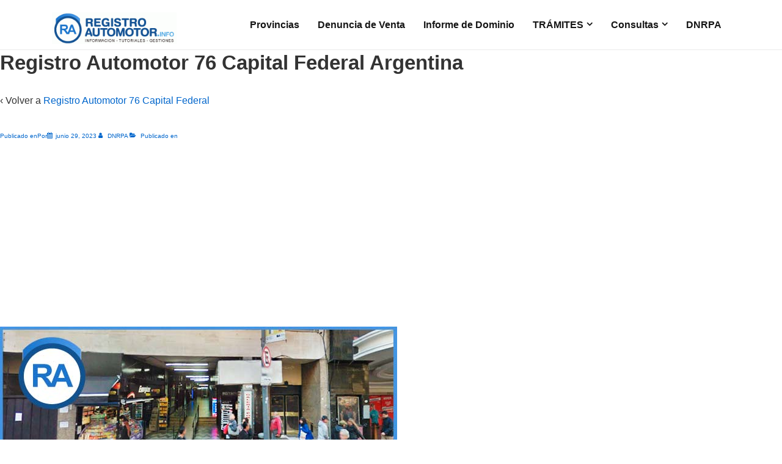

--- FILE ---
content_type: text/html; charset=UTF-8
request_url: https://www.registroautomotor.info/registro-automotor-76-capital-federal/registro-automotor-76-capital-federal-caba/
body_size: 10045
content:
<!doctype html><html class="no-js" dir="ltr" lang="es" prefix="og: https://ogp.me/ns#" > <!--<![endif]--><head>  <script async src="https://www.googletagmanager.com/gtag/js?id=G-CCBW4MES23"></script> <script>window.dataLayer = window.dataLayer || [];
  function gtag(){dataLayer.push(arguments);}
  gtag('js', new Date());

  gtag('config', 'G-CCBW4MES23');</script> <script async src="https://pagead2.googlesyndication.com/pagead/js/adsbygoogle.js?client=ca-pub-0001131817316834" crossorigin="anonymous"></script> <meta property="og:image" content="https://www.registroautomotor.info/logo.jpg" /><meta charset="UTF-8"/><meta name="viewport" content="width=device-width, initial-scale=1.0"><link rel="profile" href="https://gmpg.org/xfn/11" /><link rel="pingback" href="https://www.registroautomotor.info/xmlrpc.php"/><title>Registro Automotor 76 Capital Federal Argentina | Registros del Automotor DNRPA - Argentina</title><link rel="stylesheet" href="https://www.registroautomotor.info/wp-content/cache/min/1/37172ba5b6ddc3723db8aaae5bee07b6.css" data-minify="1" /><style>#wpadminbar #wp-admin-bar-wccp_free_top_button .ab-icon:before{content:"\f160";color:#02CA02;top:3px}#wpadminbar #wp-admin-bar-wccp_free_top_button .ab-icon{transform:rotate(45deg)}</style><meta name="robots" content="max-image-preview:large" /><meta name="google-site-verification" content="1K9k66pxidW8n7XIyqvmTiOcB6Sed2CZT77IwFzCyzU" /><link rel="canonical" href="https://www.registroautomotor.info/registro-automotor-76-capital-federal/registro-automotor-76-capital-federal-caba/" /><meta name="generator" content="All in One SEO (AIOSEO) 4.6.5" /><meta property="og:locale" content="es_ES" /><meta property="og:site_name" content="Registros del Automotor DNRPA - Argentina" /><meta property="og:type" content="article" /><meta property="og:title" content="Registro Automotor 76 Capital Federal Argentina | Registros del Automotor DNRPA - Argentina" /><meta property="og:url" content="https://www.registroautomotor.info/registro-automotor-76-capital-federal/registro-automotor-76-capital-federal-caba/" /><meta property="og:image" content="https://www.registroautomotor.info/wp-content/uploads/2023/03/cropped-logo-registro-automotor-ra.gif" /><meta property="og:image:secure_url" content="https://www.registroautomotor.info/wp-content/uploads/2023/03/cropped-logo-registro-automotor-ra.gif" /><meta property="article:published_time" content="2023-06-29T17:40:24+00:00" /><meta property="article:modified_time" content="2023-06-29T17:40:28+00:00" /><link rel='dns-prefetch' href='//google-analytics.com' /><link rel='dns-prefetch' href='//googletagmanager.com' /><link rel='dns-prefetch' href='//fonts.gstatic.com' /><link href='https://fonts.gstatic.com' crossorigin rel='preconnect' /><link rel="alternate" type="application/rss+xml" title="Registros del Automotor DNRPA - Argentina &raquo; Feed" href="https://www.registroautomotor.info/feed/" /><link rel="alternate" type="application/rss+xml" title="Registros del Automotor DNRPA - Argentina &raquo; Feed de los comentarios" href="https://www.registroautomotor.info/comments/feed/" /><style>img.wp-smiley,img.emoji{display:inline!important;border:none!important;box-shadow:none!important;height:1em!important;width:1em!important;margin:0 .07em!important;vertical-align:-0.1em!important;background:none!important;padding:0!important}</style><style id='responsive-style-inline-css'>:root .has-button-color-color{color:#06C}:root .has-button-color-background-color{background-color:#06C}:root .has-button-hover-color-color{color:#10659C}:root .has-button-hover-color-background-color{background-color:#10659C}:root .has-button-hover-text-color-color{color:#FFF}:root .has-button-hover-text-color-background-color{background-color:#FFF}:root .has-button-text-color-color{color:#FFF}:root .has-button-text-color-background-color{background-color:#FFF}:root .has-responsive-container-background-color-color{color:#333}:root .has-responsive-container-background-color-background-color{background-color:#333}:root .has-responsive-main-container-background-color-color{color:#fff}:root .has-responsive-main-container-background-color-background-color{background-color:#fff}.container,[class*='__inner-container'],.site-header-full-width-main-navigation:not(.responsive-site-full-width) .main-navigation-wrapper{max-width:1140px}.page.front-page.responsive-site-style-content-boxed .custom-home-widget-section.home-widgets,.blog.front-page.responsive-site-style-content-boxed .custom-home-widget-section.home-widgets,.responsive-site-style-content-boxed .custom-home-about-section,.responsive-site-style-content-boxed .custom-home-feature-section,.responsive-site-style-content-boxed .custom-home-team-section,.responsive-site-style-content-boxed .custom-home-testimonial-section,.responsive-site-style-content-boxed .custom-home-contact-section,.responsive-site-style-content-boxed .custom-home-widget-section,.responsive-site-style-content-boxed .custom-home-featured-area,.responsive-site-style-content-boxed .site-content-header,.responsive-site-style-content-boxed .content-area-wrapper,.responsive-site-style-content-boxed .site-content .hentry,.responsive-site-style-content-boxed .give-wrap .give_forms,.responsive-site-style-content-boxed .navigation,.responsive-site-style-content-boxed .comments-area,.responsive-site-style-content-boxed .comment-respond,.responsive-site-style-boxed .custom-home-about-section,.responsive-site-style-boxed .custom-home-feature-section,.responsive-site-style-boxed .custom-home-team-section,.responsive-site-style-boxed .custom-home-testimonial-section,.responsive-site-style-boxed .custom-home-contact-section,.responsive-site-style-boxed .custom-home-widget-section,.responsive-site-style-boxed .custom-home-featured-area,.responsive-site-style-boxed .site-content-header,.responsive-site-style-boxed .site-content .hentry,.responsive-site-style-boxed .give-wrap .give_forms,.responsive-site-style-boxed .navigation,.responsive-site-style-boxed .comments-area,.responsive-site-style-boxed .comment-respond,.responsive-site-style-boxed .comment-respond,.responsive-site-style-boxed aside#secondary .widget-wrapper,.responsive-site-style-boxed .site-content article.product{background-color:#fff;border-radius:0}address,blockquote,pre,code,kbd,tt,var{background-color:}.responsive-site-style-content-boxed .hentry,.responsive-site-style-content-boxed .give-wrap .give_forms,.responsive-site-style-content-boxed .navigation,.responsive-site-style-content-boxed .site-content-header,.responsive-site-style-content-boxed .comments-area,.responsive-site-style-content-boxed .comment-respond,.responsive-site-style-boxed .give-wrap .give_forms,.responsive-site-style-boxed .hentry,.responsive-site-style-boxed .site-content-header,.responsive-site-style-boxed .navigation,.responsive-site-style-boxed .comments-area,.responsive-site-style-boxed .comment-respond,.page.front-page.responsive-site-style-flat .widget-wrapper,.blog.front-page.responsive-site-style-flat .widget-wrapper,.responsive-site-style-boxed .widget-wrapper,.responsive-site-style-boxed .site-content article.product{padding:30px}@media screen and (max-width:992px){.responsive-site-style-content-boxed .hentry,.responsive-site-style-content-boxed .give-wrap .give_forms,.responsive-site-style-content-boxed .site-content-header,.responsive-site-style-content-boxed .navigation,.responsive-site-style-content-boxed .comments-area,.responsive-site-style-content-boxed .comment-respond,.responsive-site-style-boxed .site-content-header,.responsive-site-style-boxed .hentry,.responsive-site-style-boxed .give-wrap .give_forms,.responsive-site-style-boxed .navigation,.responsive-site-style-boxed .comments-area,.responsive-site-style-boxed .comment-respond,.page.front-page.responsive-site-style-flat .widget-wrapper,.blog.front-page.responsive-site-style-flat .widget-wrapper,.responsive-site-style-boxed .widget-wrapper,.responsive-site-style-boxed .site-content article.product,.page-template-gutenberg-fullwidth.responsive-site-style-content-boxed .hentry .post-entry>div:not(.wp-block-cover):not(.wp-block-coblocks-map),.page-template-gutenberg-fullwidth.responsive-site-style-boxed .hentry .post-entry>div:not(.wp-block-cover):not(.wp-block-coblocks-map){padding:30px}}@media screen and (max-width:576px){.responsive-site-style-content-boxed .site-content-header,.responsive-site-style-content-boxed .give-wrap .give_forms,.responsive-site-style-content-boxed .hentry,.responsive-site-style-content-boxed .navigation,.responsive-site-style-content-boxed .comments-area,.responsive-site-style-content-boxed .comment-respond,.responsive-site-style-boxed .site-content-header,.responsive-site-style-boxed .hentry,.responsive-site-style-boxed .give-wrap .give_forms,.responsive-site-style-boxed .navigation,.responsive-site-style-boxed .comments-area,.responsive-site-style-boxed .comment-respond,.page.front-page.responsive-site-style-flat .widget-wrapper,.blog.front-page.responsive-site-style-flat .widget-wrapper,.responsive-site-style-boxed .widget-wrapper,.responsive-site-style-boxed .site-content article.product,.page-template-gutenberg-fullwidth.responsive-site-style-content-boxed .hentry .post-entry>div:not(.wp-block-cover):not(.wp-block-coblocks-map),.page-template-gutenberg-fullwidth.responsive-site-style-boxed .hentry .post-entry>div:not(.wp-block-cover):not(.wp-block-coblocks-map){padding:30px}}body{color:#333}.post-data *,.hentry .post-data a,.hentry .post-data,.post-meta *,.hentry .post-meta a{color:#06C}a{color:#06C}.entry-content .woocommerce a.remove:hover{color:#0066CC!important;border-color:#06C}a:hover{color:#10659C}label{color:#333}.page.front-page .button,.blog.front-page .button,.read-more-button .hentry .read-more .more-link,input[type=button],input[type=submit],button,.button,.wp-block-button__link,body div.wpforms-container-full .wpforms-form input[type=submit],body div.wpforms-container-full .wpforms-form button[type=submit],body div.wpforms-container-full .wpforms-form .wpforms-page-button{background-color:#06C;border:0 solid #10659C;border-radius:0;color:#fff;padding:10px}@media screen and (max-width:992px){.page.front-page .button,.blog.front-page .button,.read-more-button .hentry .read-more .more-link,input[type=button],.wp-block-button__link,input[type=submit],button,.button,body div.wpforms-container-full .wpforms-form input[type=submit],body div.wpforms-container-full .wpforms-form button[type=submit],body div.wpforms-container-full .wpforms-form .wpforms-page-button{padding:10px}}@media screen and (max-width:576px){.page.front-page .button,.blog.front-page .button,.read-more-button .hentry .read-more .more-link,input[type=button],.wp-block-button__link,input[type=submit],button,.button,body div.wpforms-container-full .wpforms-form input[type=submit],body div.wpforms-container-full .wpforms-form button[type=submit],body div.wpforms-container-full .wpforms-form .wpforms-page-button{padding:10px}}.page.front-page .button:focus,.blog.front-page .button:focus,.page.front-page .button:hover,.blog.front-page .button:hover,.wp-block-button__link.has-text-color.has-background:focus,.wp-block-button__link.has-text-color.has-background:hover,.wp-block-button__link.has-text-color:focus,.wp-block-button__link.has-text-color:hover,.wp-block-button__link.has-background:hover,.wp-block-button__link.has-background:focus{color:#ffffff!important;background-color:#10659C!important}.wp-block-button__link:focus,.wp-block-button__link:hover,.read-more-button .hentry .read-more .more-link:hover,.read-more-button .hentry .read-more .more-link:focus,input[type=button]:hover,input[type=submit]:hover,input[type=button]:focus,input[type=submit]:focus,button:hover,button:focus,.button:hover,.button:focus,body div.wpforms-container-full .wpforms-form input[type=submit]:hover,body div.wpforms-container-full .wpforms-form input[type=submit]:focus,body div.wpforms-container-full .wpforms-form input[type=submit]:active,body div.wpforms-container-full .wpforms-form button[type=submit]:hover,body div.wpforms-container-full .wpforms-form button[type=submit]:focus,body div.wpforms-container-full .wpforms-form button[type=submit]:active,body div.wpforms-container-full .wpforms-form .wpforms-page-button:hover,body div.wpforms-container-full .wpforms-form .wpforms-page-button:active,body div.wpforms-container-full .wpforms-form .wpforms-page-button:focus{color:#fff;border:0 solid #06C;background-color:#10659C}select,textarea,input[type=tel],input[type=email],input[type=number],input[type=search],input[type=text],input[type=date],input[type=datetime],input[type=datetime-local],input[type=month],input[type=password],input[type=range],input[type=time],input[type=url],input[type=week],body div.wpforms-container-full .wpforms-form input[type=date],body div.wpforms-container-full .wpforms-form input[type=datetime],body div.wpforms-container-full .wpforms-form input[type=datetime-local],body div.wpforms-container-full .wpforms-form input[type=email],body div.wpforms-container-full .wpforms-form input[type=month],body div.wpforms-container-full .wpforms-form input[type=number],body div.wpforms-container-full .wpforms-form input[type=password],body div.wpforms-container-full .wpforms-form input[type=range],body div.wpforms-container-full .wpforms-form input[type=search],body div.wpforms-container-full .wpforms-form input[type=tel],body div.wpforms-container-full .wpforms-form input[type=text],body div.wpforms-container-full .wpforms-form input[type=time],body div.wpforms-container-full .wpforms-form input[type=url],body div.wpforms-container-full .wpforms-form input[type=week],body div.wpforms-container-full .wpforms-form select,body div.wpforms-container-full .wpforms-form textarea{color:#333;background-color:#fff;border:1px solid #ccc;border-radius:0;line-height:1.75;padding:3px;height:auto}body div.wpforms-container-full .wpforms-form select,select{background-image:linear-gradient(45deg,transparent 50%,#333333 50%),linear-gradient(135deg,#333333 50%,transparent 50%)}body div.wpforms-container-full .wpforms-form .wpforms-field input.wpforms-error,body div.wpforms-container-full .wpforms-form .wpforms-field input.user-invalid,body div.wpforms-container-full .wpforms-form .wpforms-field textarea.wpforms-error,body div.wpforms-container-full .wpforms-form .wpforms-field textarea.user-invalid,body div.wpforms-container-full .wpforms-form .wpforms-field select.wpforms-error,body div.wpforms-container-full .wpforms-form .wpforms-field select.user-invalid{border-width:1px}@media screen and (max-width:992px){select,textarea,input[type=tel],input[type=email],input[type=number],input[type=search],input[type=text],input[type=date],input[type=datetime],input[type=datetime-local],input[type=month],input[type=password],input[type=range],input[type=time],input[type=url],input[type=week],body div.wpforms-container-full .wpforms-form input[type=date],body div.wpforms-container-full .wpforms-form input[type=datetime],body div.wpforms-container-full .wpforms-form input[type=datetime-local],body div.wpforms-container-full .wpforms-form input[type=email],body div.wpforms-container-full .wpforms-form input[type=month],body div.wpforms-container-full .wpforms-form input[type=number],body div.wpforms-container-full .wpforms-form input[type=password],body div.wpforms-container-full .wpforms-form input[type=range],body div.wpforms-container-full .wpforms-form input[type=search],body div.wpforms-container-full .wpforms-form input[type=tel],body div.wpforms-container-full .wpforms-form input[type=text],body div.wpforms-container-full .wpforms-form input[type=time],body div.wpforms-container-full .wpforms-form input[type=url],body div.wpforms-container-full .wpforms-form input[type=week],body div.wpforms-container-full .wpforms-form select,body div.wpforms-container-full .wpforms-form textarea{padding:3px}}@media screen and (max-width:576px){select,textarea,input[type=tel],input[type=email],input[type=number],input[type=search],input[type=text],input[type=date],input[type=datetime],input[type=datetime-local],input[type=month],input[type=password],input[type=range],input[type=time],input[type=url],input[type=week],body div.wpforms-container-full .wpforms-form input[type=date],body div.wpforms-container-full .wpforms-form input[type=datetime],body div.wpforms-container-full .wpforms-form input[type=datetime-local],body div.wpforms-container-full .wpforms-form input[type=email],body div.wpforms-container-full .wpforms-form input[type=month],body div.wpforms-container-full .wpforms-form input[type=number],body div.wpforms-container-full .wpforms-form input[type=password],body div.wpforms-container-full .wpforms-form input[type=range],body div.wpforms-container-full .wpforms-form input[type=search],body div.wpforms-container-full .wpforms-form input[type=tel],body div.wpforms-container-full .wpforms-form input[type=text],body div.wpforms-container-full .wpforms-form input[type=time],body div.wpforms-container-full .wpforms-form input[type=url],body div.wpforms-container-full .wpforms-form input[type=week],body div.wpforms-container-full .wpforms-form select,body div.wpforms-container-full .wpforms-form textarea{padding:3px}}h1{color:#333}h2{color:#333}h3{color:#333}h4{color:#333}h5{color:#333}h6{color:#333}.widget-area .widget-title h4{color:#333}.responsive-site-style-boxed aside#secondary .widget-wrapper{background-color:#fff}.widget-area{color:#333}.widget-area .widget-wrapper a{color:#06C}.widget-area .widget-wrapper a:hover{color:#10659C}@media (min-width:957px){.main-navigation .menu-toggle{display:none}.site-branding{width:auto}.main-navigation .menu{display:block}.main-navigation .menu>li{border-bottom:none;float:left;margin-left:2px}.main-navigation .menu>li.menu-item-has-children>a:after,.main-navigation .menu>li.page_item_has_children>a:after{content:'\f107';font-family:icomoon;margin-left:5px;font-size:.96em}.main-navigation .children,.main-navigation .sub-menu{background-color:#fff;box-shadow:0 0 2px #ccc;left:-9999em;margin-left:0;top:100%;position:absolute;width:240px;z-index:9999}.main-navigation .children>li.focus>.children,.main-navigation .children>li.focus>.sub-menu,.main-navigation .children>li:hover>.children,.main-navigation .children>li:hover>.sub-menu,.main-navigation .sub-menu>li.focus>.children,.main-navigation .sub-menu>li.focus>.sub-menu,.main-navigation .sub-menu>li:hover>.children,.main-navigation .sub-menu>li:hover>.sub-menu{left:100%;top:0}.main-navigation .children>li:first-child,.main-navigation .sub-menu>li:first-child{border-top:none}.main-navigation .children>li.menu-item-has-children>a:after,.main-navigation .children>li.page_item_has_children>a:after,.main-navigation .sub-menu>li.menu-item-has-children>a:after,.main-navigation .sub-menu>li.page_item_has_children>a:after{content:'\f105';float:right;font-family:icomoon;margin-left:5px;font-size:.96em}.main-navigation .children a,.main-navigation .sub-menu a{padding:5px 15px}.site-header-layout-horizontal.site-header-main-navigation-site-branding .main-navigation .menu>li{margin-left:0;margin-right:2px}.site-header-layout-vertical .site-header .row{flex-direction:column}.site-header-layout-vertical .main-navigation .menu>li{margin-left:0;margin-right:2px}.site-header-layout-vertical.site-header-alignment-center .main-navigation .menu{display:table;margin-left:auto;margin-right:auto;width:auto}.site-header-layout-vertical.site-header-alignment-center .main-navigation .menu>li{margin-left:1px;margin-right:1px}.site-header-layout-vertical.site-header-alignment-right .main-navigation .menu{display:table;margin-right:0;margin-left:auto}.site-header-layout-vertical.site-header-alignment-right .main-navigation .menu>li{margin-left:1px;margin-right:0}.site-header-layout-vertical.site-header-full-width-main-navigation .main-navigation{margin-left:calc(50% - 50vw);margin-right:calc(50% - 50vw);max-width:100vw;width:100vw}.site-header-layout-horizontal .site-header .row{flex-wrap:nowrap}.site-header-layout-vertical.site-header-alignment-center .site-branding{text-align:center}.site-header-layout-vertical.site-header-alignment-center .main-navigation .menu-toggle{text-align:center;margin:auto}.site-header-layout-vertical.site-header-alignment-right .site-branding{text-align:right}.site-header-layout-vertical.site-header-alignment-right .main-navigation .menu-toggle{text-align:right;float:right}.site-header-layout-horizontal.header-widget-position-with_logo .site-branding{padding-right:75px}.site-header-layout-vertical.site-header-alignment-center .site-branding{text-align:center}.site-header-layout-vertical.site-header-alignment-center .main-navigation .menu-toggle{text-align:center;margin:auto}.site-header-layout-vertical.site-header-alignment-center .main-navigation .menu>li{margin-left:1px;margin-right:1px}.site-header-layout-vertical.site-header-alignment-right .site-branding{text-align:right}.site-header-layout-vertical.site-header-alignment-right .main-navigation .menu-toggle{text-align:right;float:right}.site-header-layout-vertical.site-header-alignment-right .main-navigation .menu>li{margin-left:1px;margin-right:1px}.site-header-layout-vertical.site-header-site-branding-main-navigation.site-header-full-width-main-navigation .main-navigation{border-top:1px solid #eaeaea}.site-header-layout-vertical.site-header-site-branding-main-navigation.site-header-full-width-main-navigation .main-navigation div{border-bottom:0}.site-header-layout-vertical.site-header-main-navigation-site-branding.site-header-full-width-main-navigation .main-navigation{border-bottom:1px solid #eaeaea;border-top:0}.site-header-layout-vertical.site-header-main-navigation-site-branding.site-header-full-width-main-navigation .main-navigation div{border-bottom:0}}@media screen and (max-width:957px){.site-mobile-header-layout-horizontal.site-header-main-navigation-site-branding .main-navigation .menu-toggle{bottom:28px}.site-mobile-header-layout-horizontal.site-header-site-branding-main-navigation .main-navigation .menu-toggle{top:28px}.site-mobile-header-layout-horizontal.header-widget-position-with_logo .site-branding{padding-right:75px}.site-mobile-header-layout-vertical.site-mobile-header-alignment-center .site-branding{text-align:center}.site-mobile-header-layout-vertical.site-mobile-header-alignment-center .main-navigation .menu-toggle{text-align:center;margin:auto}.site-mobile-header-layout-vertical.site-mobile-header-alignment-center .main-navigation .menu>li{margin-left:1px;margin-right:1px}.site-mobile-header-layout-vertical.site-mobile-header-alignment-right .site-branding{text-align:right}.site-mobile-header-layout-vertical.site-mobile-header-alignment-right .main-navigation .menu-toggle{text-align:right;float:right}.site-mobile-header-layout-vertical.site-mobile-header-alignment-right .main-navigation .menu>li{margin-left:1px;margin-right:1px}.site-mobile-header-layout-vertical.site-header-site-branding-main-navigation.site-header-full-width-main-navigation .main-navigation{border-top:1px solid #eaeaea}.site-mobile-header-layout-vertical.site-header-site-branding-main-navigation.site-header-full-width-main-navigation .main-navigation div{border-bottom:0}.site-mobile-header-layout-vertical.site-header-main-navigation-site-branding.site-header-full-width-main-navigation .main-navigation{border-bottom:1px solid #eaeaea;border-top:0}.site-mobile-header-layout-vertical.site-header-main-navigation-site-branding.site-header-full-width-main-navigation .main-navigation div{border-bottom:0}.menu .res-search-link{display:none}}@media screen and (max-width:576px){.site-mobile-header-layout-horizontal.site-header-main-navigation-site-branding .main-navigation .menu-toggle{bottom:28px}.site-mobile-header-layout-horizontal.site-header-site-branding-main-navigation .main-navigation .menu-toggle{top:28px}.site-mobile-header-layout-horizontal.header-widget-position-with_logo .site-branding{padding-right:15px}}.site-title a{color:#999}.site-title a:hover{color:#999}.site-description{color:#999}.site-header{border-bottom-color:#eaeaea;background-color:#fff}.header-full-width.site-header-layout-vertical .main-navigation,.site-header-layout-vertical.site-header-full-width-main-navigation .main-navigation,.responsive-site-full-width.site-header-layout-vertical .main-navigation,.site-header-layout-vertical .main-navigation div{background-color:#fff}.header-full-width.site-header-layout-vertical .main-navigation.toggled,.site-header-layout-vertical.site-header-full-width-main-navigation .main-navigation.toggled,.responsive-site-full-width.site-header-layout-vertical .main-navigation.toggled,.site-header-layout-vertical .main-navigation.toggled div,.main-navigation.toggled{background-color:#fff}@media (max-width:957px){.site-mobile-header-layout-vertical .main-navigation{background-color:#fff}.site-mobile-header-layout-vertical .main-navigation.toggled{background-color:#fff}.site-mobile-header-layout-vertical.site-header-site-branding-main-navigation:not(.site-header-full-width-main-navigation) .main-navigation{border-top:1px solid #eaeaea}.site-mobile-header-layout-vertical.site-header-main-navigation-site-branding:not(.site-header-full-width-main-navigation) .main-navigation{border-bottom:1px solid #eaeaea}}@media (min-width:957px){.header-full-width.site-header-layout-vertical.site-header-site-branding-main-navigation .main-navigation,.responsive-site-full-width.site-header-layout-vertical.site-header-site-branding-main-navigation .main-navigation,.site-header-layout-vertical.site-header-site-branding-main-navigation:not(.site-header-full-width-main-navigation):not(.responsive-site-full-width):not(.header-full-width) .main-navigation>div{border-top:1px solid #eaeaea}.header-full-width.site-header-layout-vertical.site-header-main-navigation-site-branding .main-navigation,.responsive-site-full-width.site-header-layout-vertical.site-header-main-navigation-site-branding .main-navigation,.site-header-layout-vertical.site-header-main-navigation-site-branding:not(.site-header-full-width-main-navigation):not(.responsive-site-full-width):not(.header-full-width) .main-navigation>div{border-bottom:1px solid #eaeaea}}.site-header-layout-vertical.site-header-full-width-main-navigation.site-header-site-branding-main-navigation .main-navigation{border-top:1px solid #eaeaea}.site-header-layout-vertical.site-header-full-width-main-navigation.site-header-main-navigation-site-branding .main-navigation{border-bottom:1px solid #eaeaea}.main-navigation .menu>li>a{color:#161616}.main-navigation .menu>li.current_page_item>a,.main-navigation .menu>li.current-menu-item>a{color:;background-color:#fff}.main-navigation .menu li>a:hover{color:#10659C;background-color:#fff}.main-navigation .children,.main-navigation .sub-menu{background-color:#fff}.main-navigation .children li a,.main-navigation .sub-menu li a{color:#333}.main-navigation .menu .sub-menu .current_page_item>a,.main-navigation .menu .sub-menu .current-menu-item>a,.main-navigation .menu .children li.current_page_item a{color:}.main-navigation .children li a:hover,.main-navigation .sub-menu li a:hover,.main-navigation .menu .sub-menu .current_page_item>a:hover,.main-navigation .menu .sub-menu .current-menu-item>a:hover{color:#10659C}.main-navigation .menu-toggle{background-color:transparent;color:#333}.site-branding-wrapper{padding:20px 0 0 0}@media screen and (max-width:992px){.site-branding-wrapper{padding:28px 0 28px 0}}@media screen and (max-width:576px){.site-branding-wrapper{padding:28px 0 28px 0}}.res-transparent-header .site-content{padding:120px 0 120px 0}@media screen and (max-width:992px){.res-transparent-header .site-content{padding:28px 0 28px 0}}@media screen and (max-width:576px){.res-transparent-header .site-content{padding:28px 0 28px 0}}.site-content-header .page-header .page-title,.site-content-header .page-title{color:#333}.site-content-header .page-header .page-description,.site-content-header .page-description{color:#333}.site-content-header .breadcrumb-list,.site-content-header .breadcrumb-list a{color:#333}@media (min-width:992px){.search:not(.post-type-archive-product) .content-area,.archive:not(.post-type-archive-product):not(.post-type-archive-course) .content-area,.blog:not(.custom-home-page-active) .content-area{width:66%}.search:not(.post-type-archive-product) aside.widget-area,.archive:not(.post-type-archive-product) aside.widget-area,.blog:not(.custom-home-page-active) aside.widget-area{width:calc(100% - 66%)}}.search .site-content article.product .post-entry .thumbnail img,.search .hentry .thumbnail img,.archive .hentry .thumbnail img,.blog .hentry .thumbnail img{width:auto}.search .hentry .post-meta>span::after,.archive .hentry .post-meta>span::after,.blog .hentry .post-meta>span::after{content:'-'}@media (min-width:992px){.single:not(.single-product) .content-area{width:98%}.single:not(.single-product) aside.widget-area{width:calc(100% - 98%)}}.single .hentry .thumbnail img{width:auto}.single .hentry .post-meta>span::after{content:'-'}@media (min-width:992px){.page:not(.page-template-gutenberg-fullwidth):not(.page-template-full-width-page):not(.woocommerce-cart):not(.woocommerce-checkout):not(.front-page) .content-area{width:100%}.page aside.widget-area:not(.home-widgets){width:calc(100% - 100%)}}.page .hentry .thumbnail img{width:auto}.header-widgets{background-color:#eaeaea;color:#333;border-color:#eaeaea}.header-widgets h1,.header-widgets h2,.header-widgets h3,.header-widgets h4,.header-widgets h5,.header-widgets h6{color:#333}.header-widgets .widget-title h4{color:#333}.header-widgets a{color:#06C}.header-widgets a:focus,.header-widgets a:hover{color:#10659C}.footer-widgets{padding:20px 0 20px 0}@media screen and (max-width:992px){.footer-widgets{padding:20px 0 20px 0}}@media screen and (max-width:576px){.footer-widgets{padding:20px 0 20px 0}}.footer-bar{padding:20px 0 20px 0}@media screen and (max-width:992px){.footer-bar{padding:20px 0 20px 0}}@media screen and (max-width:576px){.footer-bar{padding:20px 0 20px 0}}.site-footer{color:#fff;background-color:#333}.site-footer h1,.site-footer h2,.site-footer h3,.site-footer h4,.site-footer h5,.site-footer h6{color:#fff}.site-footer a{color:#eaeaea}.site-footer a:focus,.site-footer a:hover{color:#fff}#scroll{height:50px;width:50px}#scroll{border-radius:50%}.hentry .post-data,.post-meta *{font-size:10px;line-height:1}.header-widgets{line-height:2.5}.site-content-header .page-header .page-description{line-height:1.8}</style><style id='rocket-lazyload-inline-css'>.rll-youtube-player{position:relative;padding-bottom:56.23%;height:0;overflow:hidden;max-width:100%}.rll-youtube-player iframe{position:absolute;top:0;left:0;width:100%;height:100%;z-index:100;background:0 0}.rll-youtube-player img{bottom:0;display:block;left:0;margin:auto;max-width:100%;width:100%;position:absolute;right:0;top:0;border:none;height:auto;cursor:pointer;-webkit-transition:.4s all;-moz-transition:.4s all;transition:.4s all}.rll-youtube-player img:hover{-webkit-filter:brightness(75%)}.rll-youtube-player .play{height:72px;width:72px;left:50%;top:50%;margin-left:-36px;margin-top:-36px;position:absolute;background:url(https://www.registroautomotor.info/wp-content/plugins/wp-rocket V3.6.1 Premium/assets/img/youtube.png) no-repeat;cursor:pointer}.wp-has-aspect-ratio .rll-youtube-player{position:absolute;padding-bottom:0;width:100%;height:100%;top:0;bottom:0;left:0;right:0}</style><script src='https://www.registroautomotor.info/wp-includes/js/jquery/jquery.min.js?ver=3.5.1' id='jquery-core-js'></script>  <link rel="https://api.w.org/" href="https://www.registroautomotor.info/wp-json/" /><link rel="alternate" type="application/json" href="https://www.registroautomotor.info/wp-json/wp/v2/media/10817" /><link rel="EditURI" type="application/rsd+xml" title="RSD" href="https://www.registroautomotor.info/xmlrpc.php?rsd" /><link rel="wlwmanifest" type="application/wlwmanifest+xml" href="https://www.registroautomotor.info/wp-includes/wlwmanifest.xml" /><meta name="generator" content="WordPress 5.6.16" /><link rel='shortlink' href='https://www.registroautomotor.info/?p=10817' />   <style>.unselectable{-moz-user-select:none;-webkit-user-select:none;cursor:default}html{-webkit-touch-callout:none;-webkit-user-select:none;-khtml-user-select:none;-moz-user-select:none;-ms-user-select:none;user-select:none;-webkit-tap-highlight-color:rgba(0,0,0,0)}</style>  <link rel="preload" as="font" href="https://www.registroautomotor.info/wp-content/themes/responsive/core/css/icomoon/fonts/icomoon.ttf" crossorigin>   <style id="custom-background-css">body.custom-background{background-color:#fff}</style><link rel="icon" href="https://www.registroautomotor.info/wp-content/uploads/2022/01/cropped-favicon-32x32.png" sizes="32x32" /><link rel="icon" href="https://www.registroautomotor.info/wp-content/uploads/2022/01/cropped-favicon-192x192.png" sizes="192x192" /><link rel="apple-touch-icon" href="https://www.registroautomotor.info/wp-content/uploads/2022/01/cropped-favicon-180x180.png" /><meta name="msapplication-TileImage" content="https://www.registroautomotor.info/wp-content/uploads/2022/01/cropped-favicon-270x270.png" /><style id="wp-custom-css">h2{font-size:18px;margin-bottom:0}h4{color:#000;font-size:16px;margin-bottom:-25px;margin-top:-25px}h3{color:#36f;font-size:16px;margin-bottom:-16px}// botones .btn-block{width:100%;display:block;margin-bottom:5px}.btn{text-align:left;border:none;color:#fff;padding:14px 14px;cursor:pointer;border-radius:8px}.dark-blue{background-color:#114f90}.dark-blue:hover{background:#1e61a8;color:#fff}</style><noscript><style id="rocket-lazyload-nojs-css">.rll-youtube-player,[data-lazy-src]{display:none!important}</style></noscript></head><body class="attachment attachment-template-default single single-attachment postid-10817 attachmentid-10817 attachment-jpeg custom-background wp-custom-logo wp-embed-responsive unselectable site-header-site-branding-main-navigation responsive-site-contained responsive-site-style-content-boxed site-header-layout-horizontal site-header-alignment-center site-mobile-header-layout-horizontal site-mobile-header-alignment-center site-content-header-alignment-left sidebar-position-no featured-image-alignment-left title-alignment-left meta-alignment-left content-alignment-left footer-bar-layout-horizontal footer-widgets-columns-0 scroll-to-top-device-both scroll-to-top-aligmnment-right" ><div class="skip-container cf"> <a class="skip-link screen-reader-text focusable" href="#primary">&darr; Saltar al contenido principal</a></div><div class="site hfeed"><header id="masthead" class="site-header" role="banner" ><div class="container"><div class="row"><div class="site-branding" ><div class="site-branding-wrapper"> <a href="https://www.registroautomotor.info/" class="custom-logo-link" rel="home" itemprop="url"><img width="258" height="66" src="data:image/svg+xml,%3Csvg%20xmlns='http://www.w3.org/2000/svg'%20viewBox='0%200%20258%2066'%3E%3C/svg%3E" class="custom-logo" alt="Registros del Automotor DNRPA &#8211; Argentina" itemprop="logo" data-lazy-src="https://www.registroautomotor.info/wp-content/uploads/2023/03/cropped-logo-registro-automotor-ra.gif" /><noscript><img width="258" height="66" src="https://www.registroautomotor.info/wp-content/uploads/2023/03/cropped-logo-registro-automotor-ra.gif" class="custom-logo" alt="Registros del Automotor DNRPA &#8211; Argentina" itemprop="logo" /></noscript></a><div class="site-title-tagline"></div></div></div><nav id="site-navigation" class="main-navigation" role="navigation" aria-label="Menú principal" ><h2 class="screen-reader-text">Navegación principal</h2><div class="main-navigation-wrapper"> <button class="menu-toggle" aria-controls="header-menu" aria-expanded="false"><i class="icon-bars"></i><span class="screen-reader-text">Menú</span></button><ul id="header-menu" class="menu"><li id="menu-item-11" class="menu-item menu-item-type-post_type menu-item-object-page menu-item-11"><a title="Lista de Registros Automotor por provincia" href="https://www.registroautomotor.info/provincias/">Provincias</a></li><li id="menu-item-7755" class="menu-item menu-item-type-custom menu-item-object-custom menu-item-7755"><a title="Denuncia de venta Automotor DNRPA" href="https://www.registroautomotor.info/denuncia-de-venta-automotor/">Denuncia de Venta</a></li><li id="menu-item-7756" class="menu-item menu-item-type-custom menu-item-object-custom menu-item-7756"><a title="Informe de Dominio Automotor DNRPA" href="https://www.registroautomotor.info/informe-de-dominio-automotor/">Informe de Dominio</a></li><li id="menu-item-7736" class="menu-item menu-item-type-custom menu-item-object-custom menu-item-has-children menu-item-7736"><a title="DNRPA Trámite Automotor online aquí" href="#" aria-haspopup="true" aria-expanded="false">TRÁMITES</a><ul class="sub-menu"><li id="menu-item-7742" class="menu-item menu-item-type-custom menu-item-object-custom menu-item-7742"><a title="Denuncia de venta Automotor" href="https://www.registroautomotor.info/denuncia-de-venta-automotor/">Denuncia de venta</a></li><li id="menu-item-7737" class="menu-item menu-item-type-custom menu-item-object-custom menu-item-7737"><a title="Informe de Dominio Automotor y Motos" href="https://www.registroautomotor.info/informe-de-dominio-automotor/">Informe de Dominio</a></li><li id="menu-item-7740" class="menu-item menu-item-type-custom menu-item-object-custom menu-item-7740"><a title="Fromulario 13D para Transferencia" href="https://www.registroautomotor.info/infracciones-de-transito-nacional-online/">Informe de Multas</a></li><li id="menu-item-7739" class="menu-item menu-item-type-custom menu-item-object-custom menu-item-7739"><a title="Informe de Dominio Histórico Automotor" href="https://www.registroautomotor.info/informe-de-dominio-historico/">Informe Histórico</a></li><li id="menu-item-7741" class="menu-item menu-item-type-custom menu-item-object-custom menu-item-7741"><a title="Informe Deuda Patente Automotor y Motos" href="https://www.registroautomotor.info/libre-deuda-patente/">Informe Deuda Patente</a></li><li id="menu-item-12729" class="menu-item menu-item-type-custom menu-item-object-custom menu-item-12729"><a title="Tramite nueva patente para Trailers y Remolques" href="https://www.registroautomotor.info/nueva-patente-para-trailers-y-remolques/">Nueva Patente Trailers</a></li><li id="menu-item-12679" class="menu-item menu-item-type-custom menu-item-object-custom menu-item-12679"><a title="Duplicado de Chapas Patentes Automotor o Motos" href="https://www.registroautomotor.info/duplicado-de-chapa-patente/">Duplicado Chapa Patente</a></li><li id="menu-item-12390" class="menu-item menu-item-type-post_type menu-item-object-page menu-item-12390"><a title="Duplicado de Título Automotor y Motos + CAT" href="https://www.registroautomotor.info/duplicado-de-titulo-automotor-motos-dnrpa/">Duplicado de Título</a></li><li id="menu-item-12416" class="menu-item menu-item-type-post_type menu-item-object-page menu-item-12416"><a title="Duplicado de cédula verde automotor y motos DNRPA" href="https://www.registroautomotor.info/duplicado-de-cedula-verde-automotor/">Duplicado cédula verde</a></li></ul></li><li id="menu-item-6939" class="menu-item menu-item-type-custom menu-item-object-custom menu-item-has-children menu-item-6939"><a title="Consultas generales sobre DNRPA" href="#" aria-haspopup="true" aria-expanded="false">Consultas</a><ul class="sub-menu"><li id="menu-item-9465" class="menu-item menu-item-type-post_type menu-item-object-page menu-item-9465"><a title="Cómo realizar una Denuncia de Venta Automotor online DNRPA" href="https://www.registroautomotor.info/como-realizar-una-denuncia-de-venta-automotor-online-dnrpa/">Cómo realizar Denuncia de Venta</a></li><li id="menu-item-1791" class="menu-item menu-item-type-post_type menu-item-object-page menu-item-1791"><a title="Tabla de Valuación de Automotores 2025" href="https://www.registroautomotor.info/tabla-de-valuacion-de-automotores-2018/">Tabla Valuación 2025</a></li><li id="menu-item-4486" class="menu-item menu-item-type-post_type menu-item-object-page menu-item-4486"><a title="Tabla de Valuación para Bienes Personales ARCA" href="https://www.registroautomotor.info/tabla-de-valuacion-de-automotores-bienes-personales-afip/">Valuación para Bienes Personales ARCA</a></li><li id="menu-item-2228" class="menu-item menu-item-type-post_type menu-item-object-page menu-item-2228"><a title="08 Automotores y 08 Motos" href="https://www.registroautomotor.info/formulario-08/">Formulario 08</a></li><li id="menu-item-5547" class="menu-item menu-item-type-post_type menu-item-object-page menu-item-5547"><a title="Sacar Formulario Ceta" href="https://www.registroautomotor.info/formulario-ceta/">Formulario Ceta</a></li><li id="menu-item-4300" class="menu-item menu-item-type-post_type menu-item-object-page menu-item-4300"><a title="Calcular el Valor de una Transferencia Automotor" href="https://www.registroautomotor.info/valor-transferencia-automotor-argentina/">Valor Transferencia</a></li></ul></li><li id="menu-item-792" class="menu-item menu-item-type-post_type menu-item-object-page menu-item-792"><a title="DNRPA 2023 información" href="https://www.registroautomotor.info/dnrpa/">DNRPA</a></li></ul></div></nav></div></div></header><div id="content-images" class="grid col-620"><div id="post-10817" class="post-10817 attachment type-attachment status-inherit"><h1 class="post-title">Registro Automotor 76 Capital Federal Argentina</h1><p>&#8249; Volver a <a href="https://www.registroautomotor.info/registro-automotor-76-capital-federal/" rel="gallery" >Registro Automotor 76 Capital Federal</a></p><div class="post-meta"> <span class="entry-author" > Publicado enPor<i class="icon-calendar" aria-hidden="true"></i><span class="meta-prep meta-prep-author posted"></span><a href="https://www.registroautomotor.info/registro-automotor-76-capital-federal/registro-automotor-76-capital-federal-caba/" aria-label="Registro Automotor 76 Capital Federal Argentina" title="Registro Automotor 76 Capital Federal Argentina" rel="bookmark"><time class="timestamp updated" datetime="2023-06-29T14:40:24-03:00">junio 29, 2023</time></a><span class="byline"> </span><span class="author vcard"> <a class="url fn n" href="https://www.registroautomotor.info/author/driveros/" aria-label="Ver todas las entradas de DNRPA" title="Ver todas las entradas de DNRPA" itemprop="url"> <i class="icon-user"></i> <span itemprop="name">DNRPA</span> </a> </span> </span> <span class="entry-category"> <span class='posted-in'><i class="icon-folder-open" aria-hidden="true"></i> Publicado en </span> </span></div><div class="attachment-entry"> <a href="https://www.registroautomotor.info/wp-content/uploads/2021/03/registro-automotor-76-capital-federal-caba.jpg" ><img width="650" height="270" src="data:image/svg+xml,%3Csvg%20xmlns='http://www.w3.org/2000/svg'%20viewBox='0%200%20650%20270'%3E%3C/svg%3E" class="attachment-large size-large" alt="Registro Automotor 76 Capital Federal Argentina" data-lazy-srcset="https://www.registroautomotor.info/wp-content/uploads/2021/03/registro-automotor-76-capital-federal-caba.jpg 650w, https://www.registroautomotor.info/wp-content/uploads/2021/03/registro-automotor-76-capital-federal-caba-300x125.jpg 300w, https://www.registroautomotor.info/wp-content/uploads/2021/03/registro-automotor-76-capital-federal-caba-100x42.jpg 100w, https://www.registroautomotor.info/wp-content/uploads/2021/03/registro-automotor-76-capital-federal-caba-150x62.jpg 150w, https://www.registroautomotor.info/wp-content/uploads/2021/03/registro-automotor-76-capital-federal-caba-200x83.jpg 200w, https://www.registroautomotor.info/wp-content/uploads/2021/03/registro-automotor-76-capital-federal-caba-450x187.jpg 450w, https://www.registroautomotor.info/wp-content/uploads/2021/03/registro-automotor-76-capital-federal-caba-600x249.jpg 600w" data-lazy-sizes="(max-width: 650px) 100vw, 650px" data-lazy-src="https://www.registroautomotor.info/wp-content/uploads/2021/03/registro-automotor-76-capital-federal-caba.jpg" /><noscript><img width="650" height="270" src="https://www.registroautomotor.info/wp-content/uploads/2021/03/registro-automotor-76-capital-federal-caba.jpg" class="attachment-large size-large" alt="Registro Automotor 76 Capital Federal Argentina" srcset="https://www.registroautomotor.info/wp-content/uploads/2021/03/registro-automotor-76-capital-federal-caba.jpg 650w, https://www.registroautomotor.info/wp-content/uploads/2021/03/registro-automotor-76-capital-federal-caba-300x125.jpg 300w, https://www.registroautomotor.info/wp-content/uploads/2021/03/registro-automotor-76-capital-federal-caba-100x42.jpg 100w, https://www.registroautomotor.info/wp-content/uploads/2021/03/registro-automotor-76-capital-federal-caba-150x62.jpg 150w, https://www.registroautomotor.info/wp-content/uploads/2021/03/registro-automotor-76-capital-federal-caba-200x83.jpg 200w, https://www.registroautomotor.info/wp-content/uploads/2021/03/registro-automotor-76-capital-federal-caba-450x187.jpg 450w, https://www.registroautomotor.info/wp-content/uploads/2021/03/registro-automotor-76-capital-federal-caba-600x249.jpg 600w" sizes="(max-width: 650px) 100vw, 650px" /></noscript></a><div style='text-align:left' class='yasr-auto-insert-visitor'><div id='yasr_visitor_votes_8662a6d1972a8' class='yasr-visitor-votes'><div class="yasr-custom-text-vv-before yasr-custom-text-vv-before-10817">Califica la información de ésta página:</div><div id='yasr-vv-second-row-container-8662a6d1972a8' class='yasr-vv-second-row-container'><div id='yasr-visitor-votes-rater-8662a6d1972a8' class='yasr-rater-stars-vv' data-rater-postid='10817' data-rating='0' data-rater-starsize='24' data-rater-readonly='false' data-rater-nonce='3cfe8a4963' data-issingular='true' ></div><div class="yasr-vv-stats-text-container" id="yasr-vv-stats-text-container-8662a6d1972a8"><span id="yasr-vv-text-container-8662a6d1972a8" class="yasr-vv-text-container">&nbsp;[Votos: <span id="yasr-vv-votes-number-container-8662a6d1972a8">0</span> / Promedio: <span id="yasr-vv-average-container-8662a6d1972a8">0</span>]</span></div><div id='yasr-vv-loader-8662a6d1972a8' class='yasr-vv-container-loader'></div></div><div id='yasr-vv-bottom-container-8662a6d1972a8' class='yasr-vv-bottom-container'></div></div></div></div><div class="navigation"><div class="previous"></div><div class="next"><a href='https://www.registroautomotor.info/registro-automotor-76-capital-federal/mapa-registro-automotor-76-capital-federal-caba/'><img width="150" height="150" src="data:image/svg+xml,%3Csvg%20xmlns='http://www.w3.org/2000/svg'%20viewBox='0%200%20150%20150'%3E%3C/svg%3E" class="attachment-thumbnail size-thumbnail" alt="Mapa Registro Automotor 76 Capital Federal CABA" data-lazy-src="https://www.registroautomotor.info/wp-content/uploads/2021/03/mapa-registro-automotor-76-capital-federal-caba-150x150.gif" /><noscript><img width="150" height="150" src="https://www.registroautomotor.info/wp-content/uploads/2021/03/mapa-registro-automotor-76-capital-federal-caba-150x150.gif" class="attachment-thumbnail size-thumbnail" alt="Mapa Registro Automotor 76 Capital Federal CABA" /></noscript></a></div></div></div></div><aside id="secondary" class="widget-area grid col-300 fit gallery-meta" role="complementary"><div class="widget-wrapper"><div class="widget-title"><h4>Datos de la imagen</h4></div><ul> <span class="full-size">Tama&ntilde;o completo: <a href="https://www.registroautomotor.info/wp-content/uploads/2021/03/registro-automotor-76-capital-federal-caba.jpg">650&#215;270</a>px</span></ul></div></aside><footer id="footer" class="clearfix site-footer" role="contentinfo" ><div class="footer-bar grid col-940"><div class="content-outer container"><div class="row"><nav id="footer-site-navigation" class="footer-navigation" role="navigation" aria-label="Menú del pie de página"><h2 class="screen-reader-text">Menú del pie de página</h2><ul id="footer-menu" class="menu"><li id="menu-item-230" class="menu-item menu-item-type-post_type menu-item-object-page menu-item-privacy-policy menu-item-230"><a href="https://www.registroautomotor.info/privacidad/">Términos y Condiciones</a></li><li id="menu-item-239" class="menu-item menu-item-type-post_type menu-item-object-page menu-item-239"><a href="https://www.registroautomotor.info/contacto/">Contacto</a></li><li id="menu-item-7096" class="menu-item menu-item-type-post_type menu-item-object-page menu-item-7096"><a title="Informeación sobre el Informe de Dominio Automotor" href="https://www.registroautomotor.info/informe-de-dominio-gratis/">Informe de Dominio Gratris</a></li></ul></nav><div class="footer-layouts copyright"> Registro Automotor - Sitio informativo</div></div></div></div></footer></div><div id="wpcp-error-message" class="msgmsg-box-wpcp hideme"><span>error: </span></div>  <style type="text/css">#wpcp-error-message{direction:ltr;text-align:center;transition:opacity 900ms ease 0s;z-index:99999999}.hideme{opacity:0;visibility:hidden}.showme{opacity:1;visibility:visible}.msgmsg-box-wpcp{border:1px solid #f5aca6;border-radius:10px;color:#555;font-family:Tahoma;font-size:11px;margin:10px;padding:10px 36px;position:fixed;width:255px;top:50%;left:50%;margin-top:-10px;margin-left:-130px;-webkit-box-shadow:0 0 34px 2px rgba(242,191,191,1);-moz-box-shadow:0 0 34px 2px rgba(242,191,191,1);box-shadow:0 0 34px 2px rgba(242,191,191,1)}.msgmsg-box-wpcp span{font-weight:700;text-transform:uppercase}.warning-wpcp{background:#ffecec url(https://www.registroautomotor.info/wp-content/plugins/wp-content-copy-protector/images/warning.png) no-repeat 10px 50%}</style><style id='yasrcss-inline-css'>.yasr-star-rating{background-image:url(https://www.registroautomotor.info/wp-content/plugins/yet-another-stars-rating/includes/img/star_2.svg)}.yasr-star-rating .yasr-star-value{background:url(https://www.registroautomotor.info/wp-content/plugins/yet-another-stars-rating/includes/img/star_3.svg)}</style> <script defer='defer' src='https://www.registroautomotor.info/wp-content/themes/responsive/core/js/navigation.min.js?ver=4.5.2' id='navigation-scripts-js'></script> <script defer='defer' src='https://www.registroautomotor.info/wp-content/themes/responsive/core/includes/customizer/assets/js/scroll-to-top.js?ver=4.5.2' id='responsive_theme_scroll-to-top-js'></script> <script id='yasr-window-var-js-extra'>var yasrWindowVar = {"siteUrl":"https:\/\/www.registroautomotor.info","adminUrl":"https:\/\/www.registroautomotor.info\/wp-admin\/","ajaxurl":"https:\/\/www.registroautomotor.info\/wp-admin\/admin-ajax.php","visitorStatsEnabled":"no","ajaxEnabled":"no","loaderHtml":"<div id=\"yasr-loader\" style=\"display: inline-block\">\u00a0 <img src=\"https:\/\/www.registroautomotor.info\/wp-content\/plugins\/yet-another-stars-rating\/includes\/img\/loader.gif\" \n                 title=\"yasr-loader\" alt=\"yasr-loader\" height=\"16\" width=\"16\"><\/div>","loaderUrl":"https:\/\/www.registroautomotor.info\/wp-content\/plugins\/yet-another-stars-rating\/includes\/img\/loader.gif","isUserLoggedIn":"false","isRtl":"false","starSingleForm":"\"estrella\"","starsPluralForm":"\"estrellas\"","textAfterVr":"\"&nbsp;[Votos: %total_count% \\\/ Promedio: %average%]\"","textRating":"\"Valoraci\\u00f3n\"","textLoadRanking":"\"Cargando por favor espere\"","textVvStats":"\"de 5 estrellas\"","textOrderBy":"\"Ordenar por\"","textMostRated":"\"Mayor puntuaci\\u00f3n\"","textHighestRated":"\"Mejor puntuaci\\u00f3n\"","textLeftColumnHeader":"\"Enrada\""};</script>   <script>window.lazyLoadOptions={elements_selector:"img[data-lazy-src],.rocket-lazyload,iframe[data-lazy-src]",data_src:"lazy-src",data_srcset:"lazy-srcset",data_sizes:"lazy-sizes",class_loading:"lazyloading",class_loaded:"lazyloaded",threshold:300,callback_loaded:function(element){if(element.tagName==="IFRAME"&&element.dataset.rocketLazyload=="fitvidscompatible"){if(element.classList.contains("lazyloaded")){if(typeof window.jQuery!="undefined"){if(jQuery.fn.fitVids){jQuery(element).parent().fitVids()}}}}}};window.addEventListener('LazyLoad::Initialized',function(e){var lazyLoadInstance=e.detail.instance;if(window.MutationObserver){var observer=new MutationObserver(function(mutations){var image_count=0;var iframe_count=0;var rocketlazy_count=0;mutations.forEach(function(mutation){for(i=0;i<mutation.addedNodes.length;i++){if(typeof mutation.addedNodes[i].getElementsByTagName!=='function'){return}
if(typeof mutation.addedNodes[i].getElementsByClassName!=='function'){return}
images=mutation.addedNodes[i].getElementsByTagName('img');is_image=mutation.addedNodes[i].tagName=="IMG";iframes=mutation.addedNodes[i].getElementsByTagName('iframe');is_iframe=mutation.addedNodes[i].tagName=="IFRAME";rocket_lazy=mutation.addedNodes[i].getElementsByClassName('rocket-lazyload');image_count+=images.length;iframe_count+=iframes.length;rocketlazy_count+=rocket_lazy.length;if(is_image){image_count+=1}
if(is_iframe){iframe_count+=1}}});if(image_count>0||iframe_count>0||rocketlazy_count>0){lazyLoadInstance.update()}});var b=document.getElementsByTagName("body")[0];var config={childList:!0,subtree:!0};observer.observe(b,config)}},!1)</script><script data-no-minify="1" async src="https://www.registroautomotor.info/wp-content/plugins/wp-rocket V3.6.1 Premium/assets/js/lazyload/16.1/lazyload.min.js"></script><script src="https://www.registroautomotor.info/wp-content/cache/min/1/d00df47a69c24b20e7e9a8da18b19c23.js" data-minify="1" defer></script><script defer src="https://static.cloudflareinsights.com/beacon.min.js/vcd15cbe7772f49c399c6a5babf22c1241717689176015" integrity="sha512-ZpsOmlRQV6y907TI0dKBHq9Md29nnaEIPlkf84rnaERnq6zvWvPUqr2ft8M1aS28oN72PdrCzSjY4U6VaAw1EQ==" data-cf-beacon='{"version":"2024.11.0","token":"57f8628cbc4b43d9a83a2bb719a6b07b","r":1,"server_timing":{"name":{"cfCacheStatus":true,"cfEdge":true,"cfExtPri":true,"cfL4":true,"cfOrigin":true,"cfSpeedBrain":true},"location_startswith":null}}' crossorigin="anonymous"></script>
</body></html>
<!-- This website is like a Rocket, isn't it? Performance optimized by WP Rocket. Learn more: https://wp-rocket.me - Debug: cached@1769023623 -->

--- FILE ---
content_type: text/html; charset=utf-8
request_url: https://www.google.com/recaptcha/api2/aframe
body_size: 267
content:
<!DOCTYPE HTML><html><head><meta http-equiv="content-type" content="text/html; charset=UTF-8"></head><body><script nonce="R_iF5L5noZ8CGg__5TQnWg">/** Anti-fraud and anti-abuse applications only. See google.com/recaptcha */ try{var clients={'sodar':'https://pagead2.googlesyndication.com/pagead/sodar?'};window.addEventListener("message",function(a){try{if(a.source===window.parent){var b=JSON.parse(a.data);var c=clients[b['id']];if(c){var d=document.createElement('img');d.src=c+b['params']+'&rc='+(localStorage.getItem("rc::a")?sessionStorage.getItem("rc::b"):"");window.document.body.appendChild(d);sessionStorage.setItem("rc::e",parseInt(sessionStorage.getItem("rc::e")||0)+1);localStorage.setItem("rc::h",'1769368251641');}}}catch(b){}});window.parent.postMessage("_grecaptcha_ready", "*");}catch(b){}</script></body></html>